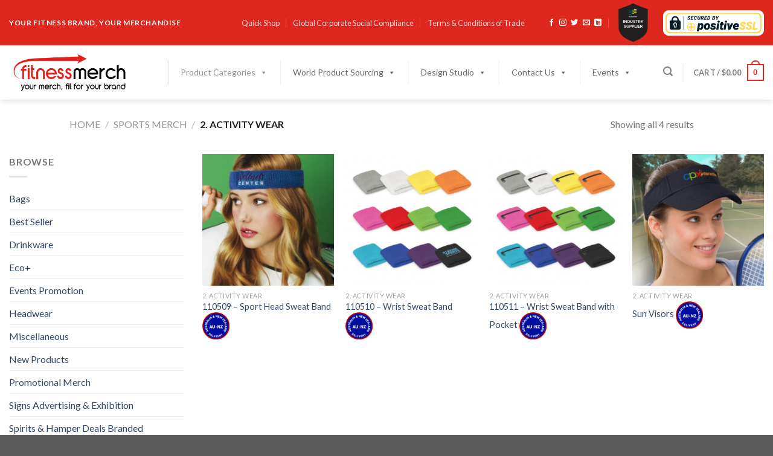

--- FILE ---
content_type: text/css; charset=utf-8
request_url: https://fitnessmerch.com.au/wp-content/cache/min/1/wp-content/plugins/worldcontinentshtmlmap/static/css/map.css?ver=1759996686
body_size: 1100
content:
.fm-map-container svg{z-index:1;-webkit-user-select:none;-moz-user-select:none;-khtml-user-select:none;-ms-user-select:none}.fm-tooltip{display:none;position:absolute;z-index:3;min-width:200px}.fm-tooltip-image{white-space:nowrap}.fm-tooltip-image img{max-width:none}.fm-tooltip-comment{font-size:11px;font-family:arial;color:#000}.fm-tooltip-frame{background-color:#fff;border:2px solid #bbb;border-radius:10px;padding:5px;opacity:.99;max-width:350px;min-width:200px;border-collapse:separate;margin-bottom:0!important;line-height:1.4;vertical-align:top;table-layout:auto}@media (max-width:768px){.fm-mobile-fixed .fm-tooltip-frame{max-width:100%;width:100%}.fm-mobile-fixed .fm-tooltip-comment{width:100%}}.fm-tooltip-frame td{background-color:inherit;border:none;padding:5px;vertical-align:top;margin:0}.fm-tooltip-name{text-shadow:-1px 0 white,0 1px white,1px 0 white,0 -1px #fff;font-weight:700;padding:5px;font-family:arial;line-height:1}.fm-tooltip-x{color:#444;font:12px/100% arial,sans-serif;position:relative;text-decoration:none;text-shadow:0 1px 0 #fff;z-index:5;visibility:hidden;cursor:pointer;margin:-5px -5px 5px 5px;border-bottom:none!important;float:right}.fm-tooltip-x img{width:12px!important;padding:0!important;margin:0!important;border:0!important}.fm-tooltip-x.fm-frozen-x{visibility:visible}.fm-tooltip-x.fm-mobile-x{visibility:visible}.fm-scale{float:left;position:absolute;left:0;bottom:0;z-index:2;margin:10px}.fm-scale div{float:left}.fm-scale a{display:block;float:left;font-size:31px;font-weight:700;line-height:38px;text-align:center;cursor:pointer;color:#333;width:41px;height:37px;padding-top:1px;border:1px solid #e8e8e8;border-bottom:1px solid #bbb;text-decoration:none;margin-right:3px;border-radius:2px;background:#fff}.fm-scale a:hover{color:#186ba3}.fm-scale a.fm-inactive{cursor:default;color:#cdcdcd}.fm-scale-display{clear:both;position:relative;left:0;z-index:10;width:100%;height:1px;bottom:0;margin-bottom:5px;background-color:#e8e8e8}.fm-scale-display div{background-color:#237cbd;height:1px;-webkit-transition:width ease-in-out .2s;transition:width ease-in-out .2s}.fm-scale-buttons{clear:both}.worldcontinentsHtml5Mapright{margin:auto}.worldcontinentsHtml5Mapright .worldcontinentsHtml5MapContainer{position:relative;float:left}.worldcontinentsHtml5Mapbottom{margin:auto}.worldcontinentsHtml5Mapbottom .worldcontinentsHtml5MapContainer{position:relative}.worldcontinentsHtml5Mapright .worldcontinentsHtml5MapStateInfo,.worldcontinentsHtml5Mapright .worldcontinentsHtml5MapStateInfo{float:left;left:20px;margin-right:20px;position:relative}.worldcontinentsHtml5Mapright.htmlMapResponsive .worldcontinentsHtml5MapContainer{position:relative;float:none;width:auto}.worldcontinentsHtml5Mapright .worldcontinentsHtml5MapStateInfo,.worldcontinentsHtml5Mapright .worldcontinentsHtml5MapStateInfo{float:none;left:auto;margin-right:20px;position:relative}@media (min-width:768px){.worldcontinentsHtml5Mapright.htmlMapResponsive .worldcontinentsHtml5MapContainer{position:relative;float:left;width:60%}.worldcontinentsHtml5Mapright.htmlMapResponsive .worldcontinentsHtml5MapStateInfo,.worldcontinentsHtml5Mapright.htmlMapResponsive .worldcontinentsHtml5MapStateInfo{float:left;margin:2%;position:relative;width:36%;left:auto}}.worldcontinentsHtml5Map-areas-list{display:none;float:left;overflow:auto}.worldcontinentsHtml5Map-areas-list .worldcontinentsHtml5Map-areas-item{margin-bottom:2px}.worldcontinentsHtml5Map-areas-list a{font-size:16px;text-decoration:none;word-wrap:break-word}@media only screen and (max-width :480px){.worldcontinentsHtml5Map-areas-list{display:none!important}}